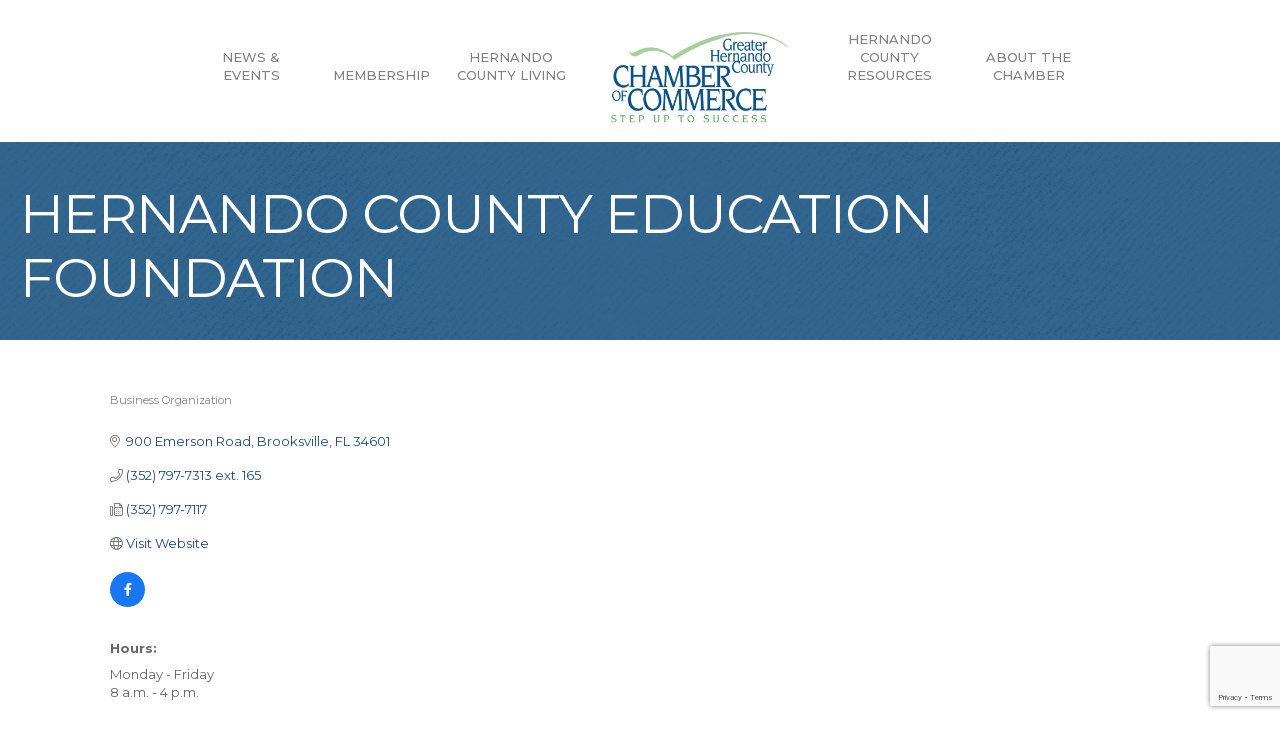

--- FILE ---
content_type: text/html; charset=utf-8
request_url: https://www.google.com/recaptcha/enterprise/anchor?ar=1&k=6LfI_T8rAAAAAMkWHrLP_GfSf3tLy9tKa839wcWa&co=aHR0cHM6Ly9idXNpbmVzcy5oZXJuYW5kb2NoYW1iZXIuY29tOjQ0Mw..&hl=en&v=N67nZn4AqZkNcbeMu4prBgzg&size=invisible&anchor-ms=20000&execute-ms=30000&cb=if4ww2z21pht
body_size: 48749
content:
<!DOCTYPE HTML><html dir="ltr" lang="en"><head><meta http-equiv="Content-Type" content="text/html; charset=UTF-8">
<meta http-equiv="X-UA-Compatible" content="IE=edge">
<title>reCAPTCHA</title>
<style type="text/css">
/* cyrillic-ext */
@font-face {
  font-family: 'Roboto';
  font-style: normal;
  font-weight: 400;
  font-stretch: 100%;
  src: url(//fonts.gstatic.com/s/roboto/v48/KFO7CnqEu92Fr1ME7kSn66aGLdTylUAMa3GUBHMdazTgWw.woff2) format('woff2');
  unicode-range: U+0460-052F, U+1C80-1C8A, U+20B4, U+2DE0-2DFF, U+A640-A69F, U+FE2E-FE2F;
}
/* cyrillic */
@font-face {
  font-family: 'Roboto';
  font-style: normal;
  font-weight: 400;
  font-stretch: 100%;
  src: url(//fonts.gstatic.com/s/roboto/v48/KFO7CnqEu92Fr1ME7kSn66aGLdTylUAMa3iUBHMdazTgWw.woff2) format('woff2');
  unicode-range: U+0301, U+0400-045F, U+0490-0491, U+04B0-04B1, U+2116;
}
/* greek-ext */
@font-face {
  font-family: 'Roboto';
  font-style: normal;
  font-weight: 400;
  font-stretch: 100%;
  src: url(//fonts.gstatic.com/s/roboto/v48/KFO7CnqEu92Fr1ME7kSn66aGLdTylUAMa3CUBHMdazTgWw.woff2) format('woff2');
  unicode-range: U+1F00-1FFF;
}
/* greek */
@font-face {
  font-family: 'Roboto';
  font-style: normal;
  font-weight: 400;
  font-stretch: 100%;
  src: url(//fonts.gstatic.com/s/roboto/v48/KFO7CnqEu92Fr1ME7kSn66aGLdTylUAMa3-UBHMdazTgWw.woff2) format('woff2');
  unicode-range: U+0370-0377, U+037A-037F, U+0384-038A, U+038C, U+038E-03A1, U+03A3-03FF;
}
/* math */
@font-face {
  font-family: 'Roboto';
  font-style: normal;
  font-weight: 400;
  font-stretch: 100%;
  src: url(//fonts.gstatic.com/s/roboto/v48/KFO7CnqEu92Fr1ME7kSn66aGLdTylUAMawCUBHMdazTgWw.woff2) format('woff2');
  unicode-range: U+0302-0303, U+0305, U+0307-0308, U+0310, U+0312, U+0315, U+031A, U+0326-0327, U+032C, U+032F-0330, U+0332-0333, U+0338, U+033A, U+0346, U+034D, U+0391-03A1, U+03A3-03A9, U+03B1-03C9, U+03D1, U+03D5-03D6, U+03F0-03F1, U+03F4-03F5, U+2016-2017, U+2034-2038, U+203C, U+2040, U+2043, U+2047, U+2050, U+2057, U+205F, U+2070-2071, U+2074-208E, U+2090-209C, U+20D0-20DC, U+20E1, U+20E5-20EF, U+2100-2112, U+2114-2115, U+2117-2121, U+2123-214F, U+2190, U+2192, U+2194-21AE, U+21B0-21E5, U+21F1-21F2, U+21F4-2211, U+2213-2214, U+2216-22FF, U+2308-230B, U+2310, U+2319, U+231C-2321, U+2336-237A, U+237C, U+2395, U+239B-23B7, U+23D0, U+23DC-23E1, U+2474-2475, U+25AF, U+25B3, U+25B7, U+25BD, U+25C1, U+25CA, U+25CC, U+25FB, U+266D-266F, U+27C0-27FF, U+2900-2AFF, U+2B0E-2B11, U+2B30-2B4C, U+2BFE, U+3030, U+FF5B, U+FF5D, U+1D400-1D7FF, U+1EE00-1EEFF;
}
/* symbols */
@font-face {
  font-family: 'Roboto';
  font-style: normal;
  font-weight: 400;
  font-stretch: 100%;
  src: url(//fonts.gstatic.com/s/roboto/v48/KFO7CnqEu92Fr1ME7kSn66aGLdTylUAMaxKUBHMdazTgWw.woff2) format('woff2');
  unicode-range: U+0001-000C, U+000E-001F, U+007F-009F, U+20DD-20E0, U+20E2-20E4, U+2150-218F, U+2190, U+2192, U+2194-2199, U+21AF, U+21E6-21F0, U+21F3, U+2218-2219, U+2299, U+22C4-22C6, U+2300-243F, U+2440-244A, U+2460-24FF, U+25A0-27BF, U+2800-28FF, U+2921-2922, U+2981, U+29BF, U+29EB, U+2B00-2BFF, U+4DC0-4DFF, U+FFF9-FFFB, U+10140-1018E, U+10190-1019C, U+101A0, U+101D0-101FD, U+102E0-102FB, U+10E60-10E7E, U+1D2C0-1D2D3, U+1D2E0-1D37F, U+1F000-1F0FF, U+1F100-1F1AD, U+1F1E6-1F1FF, U+1F30D-1F30F, U+1F315, U+1F31C, U+1F31E, U+1F320-1F32C, U+1F336, U+1F378, U+1F37D, U+1F382, U+1F393-1F39F, U+1F3A7-1F3A8, U+1F3AC-1F3AF, U+1F3C2, U+1F3C4-1F3C6, U+1F3CA-1F3CE, U+1F3D4-1F3E0, U+1F3ED, U+1F3F1-1F3F3, U+1F3F5-1F3F7, U+1F408, U+1F415, U+1F41F, U+1F426, U+1F43F, U+1F441-1F442, U+1F444, U+1F446-1F449, U+1F44C-1F44E, U+1F453, U+1F46A, U+1F47D, U+1F4A3, U+1F4B0, U+1F4B3, U+1F4B9, U+1F4BB, U+1F4BF, U+1F4C8-1F4CB, U+1F4D6, U+1F4DA, U+1F4DF, U+1F4E3-1F4E6, U+1F4EA-1F4ED, U+1F4F7, U+1F4F9-1F4FB, U+1F4FD-1F4FE, U+1F503, U+1F507-1F50B, U+1F50D, U+1F512-1F513, U+1F53E-1F54A, U+1F54F-1F5FA, U+1F610, U+1F650-1F67F, U+1F687, U+1F68D, U+1F691, U+1F694, U+1F698, U+1F6AD, U+1F6B2, U+1F6B9-1F6BA, U+1F6BC, U+1F6C6-1F6CF, U+1F6D3-1F6D7, U+1F6E0-1F6EA, U+1F6F0-1F6F3, U+1F6F7-1F6FC, U+1F700-1F7FF, U+1F800-1F80B, U+1F810-1F847, U+1F850-1F859, U+1F860-1F887, U+1F890-1F8AD, U+1F8B0-1F8BB, U+1F8C0-1F8C1, U+1F900-1F90B, U+1F93B, U+1F946, U+1F984, U+1F996, U+1F9E9, U+1FA00-1FA6F, U+1FA70-1FA7C, U+1FA80-1FA89, U+1FA8F-1FAC6, U+1FACE-1FADC, U+1FADF-1FAE9, U+1FAF0-1FAF8, U+1FB00-1FBFF;
}
/* vietnamese */
@font-face {
  font-family: 'Roboto';
  font-style: normal;
  font-weight: 400;
  font-stretch: 100%;
  src: url(//fonts.gstatic.com/s/roboto/v48/KFO7CnqEu92Fr1ME7kSn66aGLdTylUAMa3OUBHMdazTgWw.woff2) format('woff2');
  unicode-range: U+0102-0103, U+0110-0111, U+0128-0129, U+0168-0169, U+01A0-01A1, U+01AF-01B0, U+0300-0301, U+0303-0304, U+0308-0309, U+0323, U+0329, U+1EA0-1EF9, U+20AB;
}
/* latin-ext */
@font-face {
  font-family: 'Roboto';
  font-style: normal;
  font-weight: 400;
  font-stretch: 100%;
  src: url(//fonts.gstatic.com/s/roboto/v48/KFO7CnqEu92Fr1ME7kSn66aGLdTylUAMa3KUBHMdazTgWw.woff2) format('woff2');
  unicode-range: U+0100-02BA, U+02BD-02C5, U+02C7-02CC, U+02CE-02D7, U+02DD-02FF, U+0304, U+0308, U+0329, U+1D00-1DBF, U+1E00-1E9F, U+1EF2-1EFF, U+2020, U+20A0-20AB, U+20AD-20C0, U+2113, U+2C60-2C7F, U+A720-A7FF;
}
/* latin */
@font-face {
  font-family: 'Roboto';
  font-style: normal;
  font-weight: 400;
  font-stretch: 100%;
  src: url(//fonts.gstatic.com/s/roboto/v48/KFO7CnqEu92Fr1ME7kSn66aGLdTylUAMa3yUBHMdazQ.woff2) format('woff2');
  unicode-range: U+0000-00FF, U+0131, U+0152-0153, U+02BB-02BC, U+02C6, U+02DA, U+02DC, U+0304, U+0308, U+0329, U+2000-206F, U+20AC, U+2122, U+2191, U+2193, U+2212, U+2215, U+FEFF, U+FFFD;
}
/* cyrillic-ext */
@font-face {
  font-family: 'Roboto';
  font-style: normal;
  font-weight: 500;
  font-stretch: 100%;
  src: url(//fonts.gstatic.com/s/roboto/v48/KFO7CnqEu92Fr1ME7kSn66aGLdTylUAMa3GUBHMdazTgWw.woff2) format('woff2');
  unicode-range: U+0460-052F, U+1C80-1C8A, U+20B4, U+2DE0-2DFF, U+A640-A69F, U+FE2E-FE2F;
}
/* cyrillic */
@font-face {
  font-family: 'Roboto';
  font-style: normal;
  font-weight: 500;
  font-stretch: 100%;
  src: url(//fonts.gstatic.com/s/roboto/v48/KFO7CnqEu92Fr1ME7kSn66aGLdTylUAMa3iUBHMdazTgWw.woff2) format('woff2');
  unicode-range: U+0301, U+0400-045F, U+0490-0491, U+04B0-04B1, U+2116;
}
/* greek-ext */
@font-face {
  font-family: 'Roboto';
  font-style: normal;
  font-weight: 500;
  font-stretch: 100%;
  src: url(//fonts.gstatic.com/s/roboto/v48/KFO7CnqEu92Fr1ME7kSn66aGLdTylUAMa3CUBHMdazTgWw.woff2) format('woff2');
  unicode-range: U+1F00-1FFF;
}
/* greek */
@font-face {
  font-family: 'Roboto';
  font-style: normal;
  font-weight: 500;
  font-stretch: 100%;
  src: url(//fonts.gstatic.com/s/roboto/v48/KFO7CnqEu92Fr1ME7kSn66aGLdTylUAMa3-UBHMdazTgWw.woff2) format('woff2');
  unicode-range: U+0370-0377, U+037A-037F, U+0384-038A, U+038C, U+038E-03A1, U+03A3-03FF;
}
/* math */
@font-face {
  font-family: 'Roboto';
  font-style: normal;
  font-weight: 500;
  font-stretch: 100%;
  src: url(//fonts.gstatic.com/s/roboto/v48/KFO7CnqEu92Fr1ME7kSn66aGLdTylUAMawCUBHMdazTgWw.woff2) format('woff2');
  unicode-range: U+0302-0303, U+0305, U+0307-0308, U+0310, U+0312, U+0315, U+031A, U+0326-0327, U+032C, U+032F-0330, U+0332-0333, U+0338, U+033A, U+0346, U+034D, U+0391-03A1, U+03A3-03A9, U+03B1-03C9, U+03D1, U+03D5-03D6, U+03F0-03F1, U+03F4-03F5, U+2016-2017, U+2034-2038, U+203C, U+2040, U+2043, U+2047, U+2050, U+2057, U+205F, U+2070-2071, U+2074-208E, U+2090-209C, U+20D0-20DC, U+20E1, U+20E5-20EF, U+2100-2112, U+2114-2115, U+2117-2121, U+2123-214F, U+2190, U+2192, U+2194-21AE, U+21B0-21E5, U+21F1-21F2, U+21F4-2211, U+2213-2214, U+2216-22FF, U+2308-230B, U+2310, U+2319, U+231C-2321, U+2336-237A, U+237C, U+2395, U+239B-23B7, U+23D0, U+23DC-23E1, U+2474-2475, U+25AF, U+25B3, U+25B7, U+25BD, U+25C1, U+25CA, U+25CC, U+25FB, U+266D-266F, U+27C0-27FF, U+2900-2AFF, U+2B0E-2B11, U+2B30-2B4C, U+2BFE, U+3030, U+FF5B, U+FF5D, U+1D400-1D7FF, U+1EE00-1EEFF;
}
/* symbols */
@font-face {
  font-family: 'Roboto';
  font-style: normal;
  font-weight: 500;
  font-stretch: 100%;
  src: url(//fonts.gstatic.com/s/roboto/v48/KFO7CnqEu92Fr1ME7kSn66aGLdTylUAMaxKUBHMdazTgWw.woff2) format('woff2');
  unicode-range: U+0001-000C, U+000E-001F, U+007F-009F, U+20DD-20E0, U+20E2-20E4, U+2150-218F, U+2190, U+2192, U+2194-2199, U+21AF, U+21E6-21F0, U+21F3, U+2218-2219, U+2299, U+22C4-22C6, U+2300-243F, U+2440-244A, U+2460-24FF, U+25A0-27BF, U+2800-28FF, U+2921-2922, U+2981, U+29BF, U+29EB, U+2B00-2BFF, U+4DC0-4DFF, U+FFF9-FFFB, U+10140-1018E, U+10190-1019C, U+101A0, U+101D0-101FD, U+102E0-102FB, U+10E60-10E7E, U+1D2C0-1D2D3, U+1D2E0-1D37F, U+1F000-1F0FF, U+1F100-1F1AD, U+1F1E6-1F1FF, U+1F30D-1F30F, U+1F315, U+1F31C, U+1F31E, U+1F320-1F32C, U+1F336, U+1F378, U+1F37D, U+1F382, U+1F393-1F39F, U+1F3A7-1F3A8, U+1F3AC-1F3AF, U+1F3C2, U+1F3C4-1F3C6, U+1F3CA-1F3CE, U+1F3D4-1F3E0, U+1F3ED, U+1F3F1-1F3F3, U+1F3F5-1F3F7, U+1F408, U+1F415, U+1F41F, U+1F426, U+1F43F, U+1F441-1F442, U+1F444, U+1F446-1F449, U+1F44C-1F44E, U+1F453, U+1F46A, U+1F47D, U+1F4A3, U+1F4B0, U+1F4B3, U+1F4B9, U+1F4BB, U+1F4BF, U+1F4C8-1F4CB, U+1F4D6, U+1F4DA, U+1F4DF, U+1F4E3-1F4E6, U+1F4EA-1F4ED, U+1F4F7, U+1F4F9-1F4FB, U+1F4FD-1F4FE, U+1F503, U+1F507-1F50B, U+1F50D, U+1F512-1F513, U+1F53E-1F54A, U+1F54F-1F5FA, U+1F610, U+1F650-1F67F, U+1F687, U+1F68D, U+1F691, U+1F694, U+1F698, U+1F6AD, U+1F6B2, U+1F6B9-1F6BA, U+1F6BC, U+1F6C6-1F6CF, U+1F6D3-1F6D7, U+1F6E0-1F6EA, U+1F6F0-1F6F3, U+1F6F7-1F6FC, U+1F700-1F7FF, U+1F800-1F80B, U+1F810-1F847, U+1F850-1F859, U+1F860-1F887, U+1F890-1F8AD, U+1F8B0-1F8BB, U+1F8C0-1F8C1, U+1F900-1F90B, U+1F93B, U+1F946, U+1F984, U+1F996, U+1F9E9, U+1FA00-1FA6F, U+1FA70-1FA7C, U+1FA80-1FA89, U+1FA8F-1FAC6, U+1FACE-1FADC, U+1FADF-1FAE9, U+1FAF0-1FAF8, U+1FB00-1FBFF;
}
/* vietnamese */
@font-face {
  font-family: 'Roboto';
  font-style: normal;
  font-weight: 500;
  font-stretch: 100%;
  src: url(//fonts.gstatic.com/s/roboto/v48/KFO7CnqEu92Fr1ME7kSn66aGLdTylUAMa3OUBHMdazTgWw.woff2) format('woff2');
  unicode-range: U+0102-0103, U+0110-0111, U+0128-0129, U+0168-0169, U+01A0-01A1, U+01AF-01B0, U+0300-0301, U+0303-0304, U+0308-0309, U+0323, U+0329, U+1EA0-1EF9, U+20AB;
}
/* latin-ext */
@font-face {
  font-family: 'Roboto';
  font-style: normal;
  font-weight: 500;
  font-stretch: 100%;
  src: url(//fonts.gstatic.com/s/roboto/v48/KFO7CnqEu92Fr1ME7kSn66aGLdTylUAMa3KUBHMdazTgWw.woff2) format('woff2');
  unicode-range: U+0100-02BA, U+02BD-02C5, U+02C7-02CC, U+02CE-02D7, U+02DD-02FF, U+0304, U+0308, U+0329, U+1D00-1DBF, U+1E00-1E9F, U+1EF2-1EFF, U+2020, U+20A0-20AB, U+20AD-20C0, U+2113, U+2C60-2C7F, U+A720-A7FF;
}
/* latin */
@font-face {
  font-family: 'Roboto';
  font-style: normal;
  font-weight: 500;
  font-stretch: 100%;
  src: url(//fonts.gstatic.com/s/roboto/v48/KFO7CnqEu92Fr1ME7kSn66aGLdTylUAMa3yUBHMdazQ.woff2) format('woff2');
  unicode-range: U+0000-00FF, U+0131, U+0152-0153, U+02BB-02BC, U+02C6, U+02DA, U+02DC, U+0304, U+0308, U+0329, U+2000-206F, U+20AC, U+2122, U+2191, U+2193, U+2212, U+2215, U+FEFF, U+FFFD;
}
/* cyrillic-ext */
@font-face {
  font-family: 'Roboto';
  font-style: normal;
  font-weight: 900;
  font-stretch: 100%;
  src: url(//fonts.gstatic.com/s/roboto/v48/KFO7CnqEu92Fr1ME7kSn66aGLdTylUAMa3GUBHMdazTgWw.woff2) format('woff2');
  unicode-range: U+0460-052F, U+1C80-1C8A, U+20B4, U+2DE0-2DFF, U+A640-A69F, U+FE2E-FE2F;
}
/* cyrillic */
@font-face {
  font-family: 'Roboto';
  font-style: normal;
  font-weight: 900;
  font-stretch: 100%;
  src: url(//fonts.gstatic.com/s/roboto/v48/KFO7CnqEu92Fr1ME7kSn66aGLdTylUAMa3iUBHMdazTgWw.woff2) format('woff2');
  unicode-range: U+0301, U+0400-045F, U+0490-0491, U+04B0-04B1, U+2116;
}
/* greek-ext */
@font-face {
  font-family: 'Roboto';
  font-style: normal;
  font-weight: 900;
  font-stretch: 100%;
  src: url(//fonts.gstatic.com/s/roboto/v48/KFO7CnqEu92Fr1ME7kSn66aGLdTylUAMa3CUBHMdazTgWw.woff2) format('woff2');
  unicode-range: U+1F00-1FFF;
}
/* greek */
@font-face {
  font-family: 'Roboto';
  font-style: normal;
  font-weight: 900;
  font-stretch: 100%;
  src: url(//fonts.gstatic.com/s/roboto/v48/KFO7CnqEu92Fr1ME7kSn66aGLdTylUAMa3-UBHMdazTgWw.woff2) format('woff2');
  unicode-range: U+0370-0377, U+037A-037F, U+0384-038A, U+038C, U+038E-03A1, U+03A3-03FF;
}
/* math */
@font-face {
  font-family: 'Roboto';
  font-style: normal;
  font-weight: 900;
  font-stretch: 100%;
  src: url(//fonts.gstatic.com/s/roboto/v48/KFO7CnqEu92Fr1ME7kSn66aGLdTylUAMawCUBHMdazTgWw.woff2) format('woff2');
  unicode-range: U+0302-0303, U+0305, U+0307-0308, U+0310, U+0312, U+0315, U+031A, U+0326-0327, U+032C, U+032F-0330, U+0332-0333, U+0338, U+033A, U+0346, U+034D, U+0391-03A1, U+03A3-03A9, U+03B1-03C9, U+03D1, U+03D5-03D6, U+03F0-03F1, U+03F4-03F5, U+2016-2017, U+2034-2038, U+203C, U+2040, U+2043, U+2047, U+2050, U+2057, U+205F, U+2070-2071, U+2074-208E, U+2090-209C, U+20D0-20DC, U+20E1, U+20E5-20EF, U+2100-2112, U+2114-2115, U+2117-2121, U+2123-214F, U+2190, U+2192, U+2194-21AE, U+21B0-21E5, U+21F1-21F2, U+21F4-2211, U+2213-2214, U+2216-22FF, U+2308-230B, U+2310, U+2319, U+231C-2321, U+2336-237A, U+237C, U+2395, U+239B-23B7, U+23D0, U+23DC-23E1, U+2474-2475, U+25AF, U+25B3, U+25B7, U+25BD, U+25C1, U+25CA, U+25CC, U+25FB, U+266D-266F, U+27C0-27FF, U+2900-2AFF, U+2B0E-2B11, U+2B30-2B4C, U+2BFE, U+3030, U+FF5B, U+FF5D, U+1D400-1D7FF, U+1EE00-1EEFF;
}
/* symbols */
@font-face {
  font-family: 'Roboto';
  font-style: normal;
  font-weight: 900;
  font-stretch: 100%;
  src: url(//fonts.gstatic.com/s/roboto/v48/KFO7CnqEu92Fr1ME7kSn66aGLdTylUAMaxKUBHMdazTgWw.woff2) format('woff2');
  unicode-range: U+0001-000C, U+000E-001F, U+007F-009F, U+20DD-20E0, U+20E2-20E4, U+2150-218F, U+2190, U+2192, U+2194-2199, U+21AF, U+21E6-21F0, U+21F3, U+2218-2219, U+2299, U+22C4-22C6, U+2300-243F, U+2440-244A, U+2460-24FF, U+25A0-27BF, U+2800-28FF, U+2921-2922, U+2981, U+29BF, U+29EB, U+2B00-2BFF, U+4DC0-4DFF, U+FFF9-FFFB, U+10140-1018E, U+10190-1019C, U+101A0, U+101D0-101FD, U+102E0-102FB, U+10E60-10E7E, U+1D2C0-1D2D3, U+1D2E0-1D37F, U+1F000-1F0FF, U+1F100-1F1AD, U+1F1E6-1F1FF, U+1F30D-1F30F, U+1F315, U+1F31C, U+1F31E, U+1F320-1F32C, U+1F336, U+1F378, U+1F37D, U+1F382, U+1F393-1F39F, U+1F3A7-1F3A8, U+1F3AC-1F3AF, U+1F3C2, U+1F3C4-1F3C6, U+1F3CA-1F3CE, U+1F3D4-1F3E0, U+1F3ED, U+1F3F1-1F3F3, U+1F3F5-1F3F7, U+1F408, U+1F415, U+1F41F, U+1F426, U+1F43F, U+1F441-1F442, U+1F444, U+1F446-1F449, U+1F44C-1F44E, U+1F453, U+1F46A, U+1F47D, U+1F4A3, U+1F4B0, U+1F4B3, U+1F4B9, U+1F4BB, U+1F4BF, U+1F4C8-1F4CB, U+1F4D6, U+1F4DA, U+1F4DF, U+1F4E3-1F4E6, U+1F4EA-1F4ED, U+1F4F7, U+1F4F9-1F4FB, U+1F4FD-1F4FE, U+1F503, U+1F507-1F50B, U+1F50D, U+1F512-1F513, U+1F53E-1F54A, U+1F54F-1F5FA, U+1F610, U+1F650-1F67F, U+1F687, U+1F68D, U+1F691, U+1F694, U+1F698, U+1F6AD, U+1F6B2, U+1F6B9-1F6BA, U+1F6BC, U+1F6C6-1F6CF, U+1F6D3-1F6D7, U+1F6E0-1F6EA, U+1F6F0-1F6F3, U+1F6F7-1F6FC, U+1F700-1F7FF, U+1F800-1F80B, U+1F810-1F847, U+1F850-1F859, U+1F860-1F887, U+1F890-1F8AD, U+1F8B0-1F8BB, U+1F8C0-1F8C1, U+1F900-1F90B, U+1F93B, U+1F946, U+1F984, U+1F996, U+1F9E9, U+1FA00-1FA6F, U+1FA70-1FA7C, U+1FA80-1FA89, U+1FA8F-1FAC6, U+1FACE-1FADC, U+1FADF-1FAE9, U+1FAF0-1FAF8, U+1FB00-1FBFF;
}
/* vietnamese */
@font-face {
  font-family: 'Roboto';
  font-style: normal;
  font-weight: 900;
  font-stretch: 100%;
  src: url(//fonts.gstatic.com/s/roboto/v48/KFO7CnqEu92Fr1ME7kSn66aGLdTylUAMa3OUBHMdazTgWw.woff2) format('woff2');
  unicode-range: U+0102-0103, U+0110-0111, U+0128-0129, U+0168-0169, U+01A0-01A1, U+01AF-01B0, U+0300-0301, U+0303-0304, U+0308-0309, U+0323, U+0329, U+1EA0-1EF9, U+20AB;
}
/* latin-ext */
@font-face {
  font-family: 'Roboto';
  font-style: normal;
  font-weight: 900;
  font-stretch: 100%;
  src: url(//fonts.gstatic.com/s/roboto/v48/KFO7CnqEu92Fr1ME7kSn66aGLdTylUAMa3KUBHMdazTgWw.woff2) format('woff2');
  unicode-range: U+0100-02BA, U+02BD-02C5, U+02C7-02CC, U+02CE-02D7, U+02DD-02FF, U+0304, U+0308, U+0329, U+1D00-1DBF, U+1E00-1E9F, U+1EF2-1EFF, U+2020, U+20A0-20AB, U+20AD-20C0, U+2113, U+2C60-2C7F, U+A720-A7FF;
}
/* latin */
@font-face {
  font-family: 'Roboto';
  font-style: normal;
  font-weight: 900;
  font-stretch: 100%;
  src: url(//fonts.gstatic.com/s/roboto/v48/KFO7CnqEu92Fr1ME7kSn66aGLdTylUAMa3yUBHMdazQ.woff2) format('woff2');
  unicode-range: U+0000-00FF, U+0131, U+0152-0153, U+02BB-02BC, U+02C6, U+02DA, U+02DC, U+0304, U+0308, U+0329, U+2000-206F, U+20AC, U+2122, U+2191, U+2193, U+2212, U+2215, U+FEFF, U+FFFD;
}

</style>
<link rel="stylesheet" type="text/css" href="https://www.gstatic.com/recaptcha/releases/N67nZn4AqZkNcbeMu4prBgzg/styles__ltr.css">
<script nonce="DZ8cqx1KHjxtTD2TRpH9Gg" type="text/javascript">window['__recaptcha_api'] = 'https://www.google.com/recaptcha/enterprise/';</script>
<script type="text/javascript" src="https://www.gstatic.com/recaptcha/releases/N67nZn4AqZkNcbeMu4prBgzg/recaptcha__en.js" nonce="DZ8cqx1KHjxtTD2TRpH9Gg">
      
    </script></head>
<body><div id="rc-anchor-alert" class="rc-anchor-alert"></div>
<input type="hidden" id="recaptcha-token" value="[base64]">
<script type="text/javascript" nonce="DZ8cqx1KHjxtTD2TRpH9Gg">
      recaptcha.anchor.Main.init("[\x22ainput\x22,[\x22bgdata\x22,\x22\x22,\[base64]/[base64]/[base64]/[base64]/[base64]/UltsKytdPUU6KEU8MjA0OD9SW2wrK109RT4+NnwxOTI6KChFJjY0NTEyKT09NTUyOTYmJk0rMTxjLmxlbmd0aCYmKGMuY2hhckNvZGVBdChNKzEpJjY0NTEyKT09NTYzMjA/[base64]/[base64]/[base64]/[base64]/[base64]/[base64]/[base64]\x22,\[base64]\\u003d\x22,\x22RWdxw7vCjWYpw4LCj0bDkcKQwp0/HMKEwoRWX8OiCRfDsz1xwptQw7U1wpXCkjrDscKJOFvDuiTDmQ7DohPCnE5XwpYlUXHCm3zCqGofNsKCw4rDpsKfAz7DnlRww5/DrcO5wqN7GWzDuMKPfsKQLMOdwpd7ECzCp8KzYCPDtMK1C2lrUsO9w6vClAvCm8KBw6nChCnCqzAew5nDkMKEUsKUw4LCpMK+w7nCgH/DkwIhBcOCGUXCpH7DmUkHGMKXFyEdw7tGBCtbGMObwpXCtcKDb8Kqw5vDtkoEwqQBwojClhnDgsOEwppiwqrDjwzDgxXDlll8XsOgP0rCriTDjz/CisO0w7ghw5/[base64]/CqcKRKDFDasKuGT/Cu2XCvUBmUTEEw4rCt8KpwqrCp2PDtMOQwpw2LcK0w7PCikjCocKrccKJw6MYBsKTwovDh07DtiTClMKswr7CiTHDssK+TsOmw7fCh08MBsK6wqVxcsOMext0TcKUw441wrJ+w6PDi3U1wpjDgnhJU2crEcKVHiYmLETDs29STx91ADceaQHDhTzDuh/CnD7Cv8K+KxbDgjPDs31xw4/DgQk3wokvw4zDs13Ds19YVFPCqFYewpTDil/Dq8OGe1vDiXRIwr1GKUnCpMKgw65dw7/CshYgPQUJwokWUcONEVrCjsO2w7I7ZsKAFMKAw4Uewrpswp1ew6bCisKTTjfCgSTCo8OuSMKcw78fw4jCgsOFw7vDrDLChVLDoBcuOcKEwp4lwo4ew6dCcMOIWcO4wp/Ds8OxQh/Cq1/Di8Opw6/CqGbCocKcwqhFwqV7wqEhwotwc8OBU1zCmMOta219NMK1w4hyf1MPw6swwqLDiVVde8ObwpY7w5d+N8ORVcK2wqnDgsK0WX/CpyzCkmTDhcOoFcKqwoETKQ7CshTCmsOFwobCpsKEw5zCrn7CncOmwp3Dg8OuwpLCq8OoOcKzYEAuHCPCpcOWw6/DrRJrWgxSJMOSPRQwwrHDhzLDvMO2wpjDp8OFw5bDvhPDhCsQw7XCtiLDl0sfw4DCjMKKWcKtw4LDmcObw5EOwoVLw5HCi0kRw5lCw4dca8KRwrLDm8OiKMK+wpzCjQnCscKpwq/CmMK/fHTCs8ONw6IKw4ZIw70Nw4YTw4HDhUnCl8KMw6jDn8Ktw7vDtcOdw6VWwqfDlC3DpmAGwp3DlgXCnMOGOgFfWivDvkPCqlc2GXlkw4LChsKDwobDpMKZIMO7EiQkw79pw4JAw5fDtsOfw7Z7LMOQUn06M8OQw4ISwqEKSD1aw4kGWMOxw5Ytwq/CuMO1w4cdwqrDqsOLQMOKBMKYS8K8w6PDj8OzwohgbQ0cQ3ovJMKsw6jDg8KCwqHCisOXwohlwpkZC1w1aWvCnAJBw6kHMcOIwq/CoQXDj8Kmbh3DnsKLw6/CvMKECcO6w4nDiMK2w5DCkkDCrVJowr/CrMO9wpMGw4sKw5nCjsK6w5QUasKILsOuTMK0w6DDj0UofFopw6PCqh8/wp/CgsOYw51lKMK/w6xlw7nCksKAw4lnwogPGjoANsKXw6FrwrRmGkbDjMKEfC8xw4MgPX7DhMOsw7pzU8K5w6LDimExwrl9w6nChhbDkmFdwobDmCsENnA+KFpWc8K1wrICw585dsO1wqwGwoV/WS7CtMKow7Zsw7BUVMO9w6nDjzwnwrjDiFjDrhVoDFsDw5ZfbcKLOsKUw6Mdw68qIcKVw6PCr2LDmynChMObwoTChMORRjLDu33CggpKwoE+w55NGAIPwr/DpsK1fSAobMORw7VHAEsQw4t+Nw/CmWAMYsOTwoEEwrpYJMK/[base64]/CjywlwovDkMK/w6lmwqEUOl9BPzHCgWvDs8KIw6FidmBcw7LDiz7Dq0JibQtBWcKuwo9GKxp1QsOmw4nDgMO/f8O2w7lmMGMAS8Odw6owXMKVw6rDlMKWJMO/KwhUwqrDkVLDosK1f3rCisOhC1wrw6DCil3CvEbCsFgpwpIwwogmw6k4wqLCvA/DoQjDjxECw6Bhw4xXw5TDvsKxw7PCrsOuMgrDpcKvRWtdw5RHw4VWw5dqwrYDKCoGw5bDtsOiwr7CisOEwpU+KUhZwqZlUWnDo8OQwo/CpcKqwrInw7oyOXphJAtfSHJZw6ROwr/CusKwwqPCjjPDvsK3w4jDsH1Ow7Biw6Vhw7vDrgjDucKMw5zCusOmw4rCryMQacKcesKww7NzQcKZwpXDm8OpOMOJd8Kxwo/Cq0INw7R5w5TDn8KsCMOhOnbCqcOjwr13wq/[base64]/CicK8w5YswqAvXcOERcKnw6nCrsK7FWzCssObT8OcaAIbDMOkSSxQCMOew5Ajw6PDiizDoRXDkQFNA2ZKQcKSwo/CqcKcRljCvsKKGMOXMcOVw6bDgxoPQiBSwrPDnMOdwpUGw4HCjWvDrCbDrGcwwpbCtFnDoRLCpX0kw4RJB1V7wr7DpgzCnsOow7rCmgHDjsOWIMO0GcO+w6cfZ2M4w6d2wq8KSw/DsinCjVfDsxTCjC/ChsKfO8OIw4sEwrvDvGDCksKQwp19wrPDoMO6SlpmDMOvHcKrwrUjw7M1w7Y4G0vDrFvDtMOjUCTCj8OkfG1mw5VtLMKZw5IzwpRPfFEKw6TCghfDoxfCosObWMO5M3nDvTsyB8KYwrnDscO8wo/CnB5AHyjDmkDCk8K3w5HDrynCgwDCksKeYBfDtSjDsQHDixjDoF/DosKcwrgBNcKMJGvDrS1JJ2DDmMKSwpNZwr09ZcKrwpZawoDClcOiw6AXwrPDosKMw6bCmlzDvSxxwpPClyXDriM+fQd0Sk9YwqNiZcKnwqd3w6VBwqbDgzHDrFlUCg5ww7HDlMKIESM+w5nDmcKXwpnCtsOCFzLCtcKuZUzCpzzDvVnDqcK/w5DCvzQwwpogSg90OsKcPUXDrVsqdWnDmsOWwq/Di8KgLSDDv8KEw5IrIMOGw53Do8OBwrrCsMKVaMKhwowPw5xOwp7Dj8Kzwq7CucOKwobDv8K1wr3CoWthUhzCrsOwYMKHP1VPwrN/[base64]/Ct23DpikOw7rCosKZdMOYBMKRd3zCssKMa8OIwqfClw7CjBl/[base64]/DmcKXFw0sQ1ZYZMO3TVPDgcOjKWHDgE8oQ8K1woDDqMOBw6gResK/LsKDwosXwq4LZC/Du8OPw4zDn8K0UwtawqsJw5/CnMK5QcKkP8K1dMKEOcKeEHkNwrAPcFACIjDCv2l9w5nDiSZMwqFwSTNHbMOMKMKOwr1rKcOpDgMTwpUsY8OFw5woZMOJw61Uw50ABj/CuMK7w7pTCcKWw4xoa8OvTRrCnWvCrjDCgSrDkXDCoiE9L8OkUcOIwpY3IDAiAsKUwpvCryoXfMKpw7hyGMOva8OYwpEtwp19wqUfw5nDhWHCicOXWsKENsO2OD/CqcO2wqYMX3TDmUo5w68Vw6PCoWpbw6BkY2l2MHPCszdIHsKjOcOjw5gwfMK4w6TDgcOew5kxE0zDu8KKw5zDvMOqQcKIO1NoEkl9wpkpw6Fyw5ZWw6/DhwfCpsKrw5sUwpRCIcO4MzjCkDlkwrTCm8KjwozCjjfCm0AedsOoZcKCIMK9csKfHH/CpCIrAh8oVk3DljJ4woLCj8OpTcKbw4kEZsOcIMOjUMKVXEVRaRZqGw3DtFAjwrp1w6XDswtWU8Oww7XCoMO5RsKtwpYQWEkJb8K8w43CuErCp2zCoMOGXFFpwpQWw5xLRMKrMB7CgsOVw6zCvSXCu1hQw5nDiUvDoXzCmF9lw6/DrMOAwoUAw65PScK7KiDCk8KhA8Ozwr3DmRRawq/Ds8KcFScEB8O3Km1OE8OhSDbDqcK1w5zCr2Nwakklw5zCr8Kaw4Jmw7fCnVzDqxByw5DCuwlXw6g1TSIwS0vCi8KTw4LCrMKwwqAyHTLCii5QwoxpVMKKdsOlw4zCkRUpfBHCvVvDnmo8w4w1w4XDlitrcn5/GMKLw5Riw794wq4lw6XDsyfCkFbCrcK8wprDnAMMQ8KVwrfDsRkwbcO6wp3DscKUw7DDqjvCuk1cXcOrF8O2G8Kgw7HDqsKqHCl2woLCjMOBZEQXNsKDAAXCpUAiwoVAVRU1K8KyQl7CkFvDjsOQVcKHRxTDl2wyc8OvTMKOw5/[base64]/[base64]/[base64]/DpsOTGAZ3SyPClnbDtkA3w4o/ZsOac8O/w5rDisOxGRfCp8OlwonDqsOhwoRww7UGdcOOwrnDh8Ktw7jDmhfCscKTNV9FC2vCgcOlwrAAWjw4wrrCpxl+HMOzwrAyTMK6W3TCsSzDl3nDn0FKJAjDusO0wphnIMOaOD7CvcKaNVRTwrbDnsKNwrPDpEfDoWlOw6MPdMKxEMKdV30ywp/CqQ/DqMOmKn7DjmZRwo3DksKjwoAEBsOteRzCucKeRSrCmjVof8OCesKTwoDDs8OFf8KcFsOoFWB8w6HDicKSwp3DpMOdOiLCvsKlw6JuGsOIwqTDsMK9w4sIHwXCk8KfFw4+CSrDncOZwo3CvsKyXRcnd8OFOcO6wpwFw55BfXHDpcKzwosTw5TCt3jDsH/[base64]/DmHXDucK7ByMNwphgw7wxXcOgwodddX/CgiF/[base64]/b8OTbCAsVijDi8OPw5fCsjnCuydrwoTCui/CisKzw5HDtcOaDsOtw4fDpsKEdQ0yH8Otw5zDv2Btw7XDux/DnMK+MwHDpFJWXz82w53CkFLCgMKgwr7DsWBzw5Asw5R1wos3cUHCkRbDsMKTw53Dl8KVRcKobFlkfBTDqcKSAznDhEgBwq/CrH5Qw7QJH3xERCgWwpDCgsKLZSUNwozDiF94w5UNwrzClMOZKwrDkMOtwoXCo1DDgCtcw7PCiMKBJMOcwovCjsKQwowBw4B6dsKaAMKAbMKWw5nCm8KhwqLCm1DCqW3DkMKudcOnw6jCqMOeDcK+wr5hHQ/[base64]/CpgReG8KqwqbDlcOTw79+wpPDsAfDtlMCFAwXbVfCosKLwpZNQGU9w7rDjMK6w4DCp2nCqcKiRUkZw7LCgWlrJMKswrXDucOuXcODKsOBwqvDkldSPXbDlBnDsMOgwoXDl0TCicO5ICTCicK2w5A8aXDCk3DDiSLDujXDvA4qw6/[base64]/DgDENNcOuwrtKw5vCv8OXwpDCmEsrCMOVRcOCUnZlE8OIw4A0wrTDtw5ewrwZwoxZwqDCsTZ7Bhd+OcKdwr/DpGnCiMKlwojDnzfCiUPCmUMYwqHCkCZbwqXClGQrccKuKVJ2a8KzX8OKWSTDscKGTcOOwojDnMOBHlQUw7dzS0otw4tXw5zDlMOVw6fDvT7Dg8Kzw6tPVsOPQlrDhsOnSmJHwpTCtnTCncK1DcKtWV1yHx/DlsKaw4PDhUbDoCTDi8OswpcYNMOOwqfCuifCvQgJw5NPFsKuwr3Cl8Kiw5PChsODWALCv8OsISbCojkEBMKHw4V0M152JDl/[base64]/CocKFAsK8f8OKwp0ZKMOLwq8QwpvClcOZwp1iw6QQwpjDrho7TBzDicONYsK9wrrDpMKiNMK5fMODJEXDrcKWw5DCjgpZwoHDqMKoPcKaw5QyWMO/w5HCtH9sPUUYwr0+TELChVZgw4/CicKswoVxwp7DmMOIwrXCpcKdE2XClELCsDrDrcKPw5J5bsK9eMKrwrZnJRTCqWnCj1w9wr9VOh3Cp8K7w4jDmTsBJgNowoRFwoR4wqdoEC3DoBbDt3c0wqB2w418w747w53CtyjDkMKxwqzCosKkdiYew5zDtFPDhsKTwpvDqAjCum00S0RBw7PCtz/CrABYAMOZUcORw5sfGsOKwpHCsMKdesOmGFJiFRkAVsKqQ8KPwqNVaFnClcOawo4vFQQjw4YxQTTCvWHDuXQgwo/DtsKACxPCpwsDfcK2FsO/w53Dngsaw41nw7vCkTwiFsKjwofDhcOow4zDpsKFwrEiJcKfwo5GwrDDtwYlfFs/[base64]/ChXBaRAjCpDDDrsKxw4XDuMKLFsK8wqN3I8OBw67Cr8O5RBfDkWLCs2h2wqPDnAvCmcKqCitYfU/ClcKAcMKTeyDCvjfCpMOywr8Ew7jCpQXCvDUuw5XDqzrCjhDDqsKQVsKvw5TCgVEwIjLDt0M0WcO9asOhfWICME/Dh0s9TlbChjg6w7x/wo3Cs8O/QcOYwrbCvsO3wpzCl0N2MMKIRnbCpxkNw6HChcKieGYEf8OYwqM8w64LESDDncKvf8KbUFzCh3LDpMK9w7dnNzMFbkxww7dlwr5qwrXDn8Kdw5/CuhbCrB15UcKFwoIKDwXCscOkwqZkEgd9wroAXsKrXSLClSZvw5fDlDLDp0kGcmxJNjHDtRcBwrjDmsOKOzpQOcKcwqRhFMKow5DCihIjOjI5D8OjMcKzw4jCmMKUwrouwq3CnzjDusKRw4g4w7EswrEzQ0jDnWgAw7/Ct1fDqcKAf8KQwqUXw4jCvcOCTcKnZMK8woNKQmfChBpLCMK8f8OJPsKYw6sGFGPDgMK/QcOowoPDoMOQwpctBxB1w5zCnMKQPsKywpBrVwXCoxrCgcOzZcOcPngywr7Dr8KHw4sef8KCwppgEcK2w71VfMKewoNpB8Kaf2ttw64Yw6/[base64]/ChsORDsOUbFvCi1LDoSTDhEl/VcOiwoonw63CosKcwpjCoEXChxFjSRkOLWZWDMOwW0Yiw5bDssKGUBILG8KrNw5bw7bDpMOawoU2w4HDrHrCq3/Cl8KvQT/Dknp6CjdxenQbw7hXw5rCqlrDusK2wqHClww/wrzCrhw6w4rCkXYRJCzCpXvDpMKtw6Ecw7bCsMO4w6HDu8K3w61fbxYPPMKlJ2Acw6LCn8OKFsOWJMOPA8Orw63CowkcIMOhUcKowqpmw6TCgz7DszzDqcKRw4TCmENeNcKrO1VsPyzCpcOZwp8qwpPCk8KhAm3Cry8/GsOXw55ww4gpwqRGwqLDpMKESXTDocKAwprCvU3CqsKJdMOxwq5Aw5/DqDHClMKEMMOfbkhJDMK2wo/Dm2hsUMKgecOpwqZ7YcOaGxIlEsOTfcOTw4fDjGRKbHVTw5XDh8KhN1fCmsKKw7zDvxXCvn/Dv1TCtjhowqLCu8KIw4DDpikJElxSwpFWOMKDwqI8woXDuCvCkFPDolAbZSTCo8KNw6/DvsOydDXDtX7DnVnDrS/[base64]/[base64]/wqUbCsKEwqDDjRx7wqzCvnfDkznDvMKLw5YDwrYKJ0xZwrMtMMKAwp8IXz/[base64]/Di2h2GcOnwrlRw4PChsOwN296J8OzHC/ClBnDqsOPF8OaIjPCicO5wobDpCHCoMKHRBEJw49VZkDDhFgewr11f8KfwohCV8O6RhrClU9uwpwJw4/DrVlvwqBwJMOMe1fCpCfCi2xyBAhKwqRjwrDDinxEw50ew649H3bCmsKWBMKQw43CiEJxOCNBTBLDisOVwqvDrMKSw40Je8OjMDJ1wojDhFJ4w63DoMO4DwDCvsOpwrxaGwDCoxhmwqt0wrHCogk7dsOVPWAww4JfKMK/[base64]/CgBEYw4Aew7METULDk8Kzw5LCgcONw7BqHsK9woXDvF3DgsKrJBAMwrvDpnE3CsOzw7UKwqE/[base64]/w5DCgk0OTjbClCTDglTCjcO6wrDDmGnDtF/DtcKQJkt+w6LDucOVwqnDm8OJTsK9woI0DgnDlSIowqzCsUlqe8K8ScKnfATCusK7CMOSTcKlwqxpw7rCmALCh8KjVMKSY8OAw6YGIMO+wqpzw4HDhMOYVUo6bcKOw5N8QsKBdH3Du8OfwpZLJ8O3w5/Ch1rCihYkwqcEwoVhecKkKcKRJyHDmkdGf8Kmw4rDmsKbw7zCo8K3w53ChXbCn1zCmMOlwq7Cl8KNw5nCpwTDo8OBC8KtYFbDvcOUwovCr8Kbw5vDkcKCwpAsbcKWw6snTRMbwqEuwr5cFcKPwqPDjGzDkcKQw7PCl8OqN151wo0cwprCi8Kjwr81CMK/BFjDoMO3wqDCssKbwofChy/DvwXCusKaw6LDtcOIwq0owoBsGMOpwrIhwo9qRcO9wqI2eMKQw6NhVcKdwrFCw4U3w63CuCPCqR/CtWPDqsODbMKswpZlwq7Dj8KnOsOsJGMCE8OtAk0sUMK5IMK6GMKqb8ODwpzDqWfChsKHw4LCmwrDp3hUSmPDlTI2w7I3w64fwq7CpzrDhyvCoMKJPcOiwoZkwoDDlsOmw4XDsUkZaMKPYMO8w5XDp8ORNz1RJFvCrHIlwrvDgUpMw5bCnEzCjXdQw5I/FkrCksO1woFyw7bDr0g7OcKEBsOWGcK5dwVcEMK0L8OLw6VtfijDoX/CvcKpbl9+CSpmwoAXJ8K9w7RFw6fCk3Vpw4HDmjHDhMOzw4rDrSHDqAjDkT9OwofCqRByRcOYDXzCiyDDn8Kbw5odN2RIw5c/A8OTIsKfNzk4GxHDhSbDlcKvLsOZA8KNckjCj8KHQ8OcXUDClTjCpMKUMcOhwp/DryEMbRosw4PDtMKkw47DoMOxw5vCnMKYRCVxw4bCuVXDpcOUwplxZkfCpcOwbi0/wrbDo8K/w4UAw6XDvi8Jwo4uw7JyNEbDoAwqw4rDtsOJP8KMwpdKFw1OGEbCrMK/PQrCicOpRQsAwrLClSNOwo/Dp8Ogb8O5w6fCncOMC28TKMOKwpBoVMOLTgQFYsOawqXCvsOZw4DDsMO6O8K5w4cxF8Klw4zCkjbDkMKleFPDvV0Xwq1fw6DCqcOgw70lWnnDhcKEAFY0YWRJwpfCmRBHw6DDsMKPVMORSEFJwpETBcKdwq3CkcO0wpfCgcO/FVZwWyppKiQTwrTDsEhJIMOSwpomwoRhOMKLNMKUEsKyw5PCtMKPEsOzwpPCncKvw7sew49hw7U2TcO2azNrwp3DjcOIwq3ClMOJworDoFXCjVnDgsOXwplswojCjcKzHsKhwppXTMOfw5LCkDYUOcO/woMCw7QlwpnDkcKsw75wSMK6fsKgw5zDjzXDjTTDt3piGHguQi/CqcKWQMOcPUh2AlDDpiVfDgMRw7JmclTDrQgDIQjCsAJ1wodDwqF9OcOrfsOVwo/DgcOkRsKmw44iFSZCfMKQwr3Du8OJwqZcw5Imw5zDssKvS8OPwrI5ZsKQwok6w6rCicO8w5FjA8KAdsOYecO7w4UBw7Rrwoxcw6vCiBtLw6rCpcKFw4daMMKLAyHCscK3fC/[base64]/DvyzCl33DoMKXwrbCtcKPwqICIsOSVsOdBUxREsKZw73Drj8VKAvDi8OefFDCqcKNwo0xw5nCribCknzCvkzCu3TCn8KYZ8OsVsOTM8OeA8OqJFE8wocvwqpyS8OCCMO8JjwLwrrCqsONwqDDnRlEwrYBwovClcK8wq9sYcOvw4fDvh/DgkHDksKYw6loHMOWwqVUwqvDgMK/w47CvSjCkWEeL8ONw4d9EsKGP8KXZA1vWFJ1w6HDu8KKcBQvUcOjw7sWw4hhwpJLYxMWTyMLUsK9RMOBw6nDmcOcwrbDqH7DmcKFM8KfLcKHGsKzwpHDj8KUw4TCmzDCkC4cOF9mV1/DgMKYeMO+LsOTEsK/woxgBWFfZETChAHCmGVSwpnDu2FhecORwpLDisKowrlCw5puw5jCtcKVwrvCuMOwMsKTw6HCjsOVwrFbMjjCi8Kgw6jCoMOACkPDtsOcwpDDjcKNIVPDvB0hwooPPcKjworDoixfwroaWcOnUnUkQnxDwonDmx13LsONdMK/LW8jcWsSLcOww67CmMKMK8KAJGhNJmDCrgQqaRXCj8KBwo3Do2TDvHnDuMO6w6vCrwHDnUXDvcOLFcK/L8KLw5rCh8K5HcK6asKDw5DClT7DnE/Ck0drw4zCscK1cihxwqLCkxVNw4Flw6NgwrovPF85w7QowphJDnhycxTCn1DDmcKRbzl7w7hYXhjDoVIwRsO4AsOGw6fDuxzCmMKOw7HCmsOhJ8K8Xx7CnDJCw6zDg0HCpcO7w44RwofDkcK4OxjDkwUuwqrDhXp6cjnDtsO8woskw77DmkpiH8OEw5R0wq/Ci8KHw4fDriI4w4XCl8Ojwqkuw6IBMcOgwqzDtMO5LMObScKXw7/CjcOlw4BVw6fDjsKiwpVeJsKwY8OHdsOfw7zCtxjCusKPITrDnnPDrFxVwqTCrsKzEcOXwpg4w4IeIUAIwow1U8KXw7gdI0o2wpE0wrLDlkjCiMKiJWIYw4DCsjVteMOXwofDtMOWwpDCuGXDosKxXSlZwpHDuWpbGsOHwoAEwqHCv8Oxw79Ew6powpHCjWVQKB/ClcOsJipEw6LCuMKWGABjwpbDr3jCq1oBMDLCunIhZRPCoGjDmRRTGUjCk8Ojw7XClB/ClmVKK8OWw4ccKcOiwpBow7fCgsOfOiFwwqTCsW/CphPDrjHCl1gZZcODa8OSwpMgwpvDiTZ3w7fCpsKGw7PDqCDClgJIYQvCmMOlw6FYM15VDsKEw6jCuQbDijAEairCr8KNw6bChcKMScOow4vDiHUQw6NAdFMWJ2DDsMOiLsKgw45YwrfCu03DlCPDsgIJb8KdVHc/W0F+TsK4IMO8w5TDvj7ChMKMwpN3wonDmyHDqcOUWMOtLsOPK1EccGJYw4g0aHrCnMKwS3MXw4rDtVxkRsOrZnPDozrDkUMeD8OsORLDvMOJwqXCnW8zwp7DgAhBJsOOMwAGUEfCq8K/wrZWIw/DksOtwoLDgcKJw7wVwqfDjsOzw6nDjV/[base64]/DrkHDucKpIcOcLynDtMOEVcKvw6ohC3/Drk3Dvh7CqA0EwqXCsTQ6wrfCgsKowpRwwqVeL1vDjMK0wpUhPXEeX8O5wrvClsKuA8OQNMKfwrUSFMO1w6PDmMKmFhpdw4TCiCtMbz0uw6DCg8OpLsOoTzvCoXlEwrpuFkzDuMO8w7BudzUeAcOSwrZOJMKLGsObwpcswoIGOAPCiw57wqfCjMKsLUp/w78kwr88F8Oiw6HCpGTDgcOOUsOMwr/CghxcLx/Dl8OIwrTCvG7DkjVmw5dWIjHCg8OFwrURT8OrJMKiAVpvw47DmUYww7lfZWzCj8OHXXFCwpQKw4DCg8O8wpUVw6/[base64]/w4lze8KRw4Bgw7IZwq7CvMOkIyPDkibCvsOOw7TCsCtoIsO6w5PDrTkaFXPDgnU4w4YHIMOhw49NWkXDo8KuSSwtw6VYYcOKw7HCkMK1XMK7SsKzw5XDhsKMchNVwpYUT8KqSsOjw7fDjljCjMK+woTDqAcUesOFJwDCgwMVw7w1RnFLwobCgG1Zw7/Ck8OXw6IUZsKewo/[base64]/DkyghwqjDssK5wqMDVR/CoiHCocODw64Qw5vDucKYwonCl1/CqcKUwrnDqMOfw48WEC3CjnDDoF8wE0fCvR8Pw7sHw6HDmFTClkLCjsKQwo/[base64]/DgF1Vw5fCuHvDhcK7CUjDl8OpJMOkw6AbKG3CnFUia0jDtMKLRcOTwosmwpBhdyl+wo/CpsKeBsOdwqlbwo/CocKfXMOmUD0twrU6WMKJwrbCtDXCrMO/Z8KWcGPCvVtOLcOswr9Rw7vCncOqOFdeCTxLwrRUwp8ANcKLw68zworDlEF3wpvCsnJ+wpPCoktHVcONw4HDisOpw4fDni5JJ1bDmsONdhIKXsKlEnnCjVvCusK/RGbCtwYnC2LDqALDicOTwpHDt8OjFDXCoCotw5PDsCkYw7HCjsK5wq86wqTDkCcLaTLDhMKlw4xlHcOpwpTDrG7DtsOkbB7Ci2FPwr/DscOnwqk8w4UCC8KFVkRzCsORw7gPQ8KaesODwqnDvMOvw4/DvEkUO8KBc8K1aBjCrzpUwocTw5UOQMOrwrTDmATCqWpRS8KrQ8KowqEWN00lAGMEd8Kdwo/CogzDuMKKwqPCpAAFCy0QAzR+w6Irw6zCk3R7wqTDrQ3DuBDDgMKaIcO2L8ORwqZ5Y3/DnMKBOgvDu8OwwpbCiRjDil8LwqjCmycRwqvCvzHDvMOzw6FnwrrDisOYw61kwpMJwqtKw4waKcKpE8KGOkjDtMK+GHA1UsKDw6Itw6vDukXCsS92w6bCgsOKwrhpGsKaKn/DkcO8N8OFeCXCpEbDvsKKUiUxWjbDmcKHfWTCtMOhwonDvCTCvB3DqMK9wrh9JCI/[base64]/NSMhdmDDpCzDjWrDg8OFeAAqSsKnwpTCvA3Dqy7DucKNwqDCscKZwpRNw71lCXfDuVvCgwfDjgnDhSXCr8OdAMKQfMK5w7jDtE0YUELCjMO0wqJQw44GeSHCk0FiHyYQw6RxFEBcw7YEwr/DhcOpwqMBe8KPwooeBUZPJU/[base64]/[base64]/GkpOwqV7woLDnU56wpjDkxxjwpHCosKcLVF0BR9dSMOpPGLCj1pBeBNoOwPDiifCm8OaBnMFwphpXMOlO8KVecODwo9pwqPDhlRaIibCoxVXdTNIw4R5RgfCtcOhAE3Cs2tJwqcXCx0Pw4HDlcO3w4TCjsOiw6lqw4vCnDZ7w5/Ds8Oiw6nDkMO1VwwdNMK3Rz3CscKMYcO3HALCtAkyw4vCkcOQw4bDicKpw7QlQsOcPh3DicOwwqUFw6rDtDXDmsOaR8OlD8KbXcKrBHgNw6FuKMKaJm/[base64]/wqcbwrBMUcKxw5bDosOaw6HDtMOleV3DonlZH1jDuExqZR8xWsKaw4ELY8KWScKlVMOew5RbUcK9wqFtLcK0KsOcTwMmwpDCt8KlXsKmS3tGUMO1dMO1woXCpAgEVStRw49bw5fCnMK4w44hB8OEH8KGw7Icw7bCq8O/wpZTa8ORWMOhD2HCosKtw5EFw7FkLGF9YsKkw7o0w4UYw4QmX8KUwroqwptEN8OJAcOow5wQwqHDtFjCg8KTwozDj8OvE0kgTcO0TxHCv8K2w6RNwrLClsOxOMOrwpnCusOhwowLYsKFw6YMRgHDlxtCUsOnw4/[base64]/DqcOVw5IXN8KDw5YPZcOCw7bDtcKEfcKIwplswp80wqbDsm3DkAnDlMOSB8KldcKnwqrDqmZ4QUQkwpfCrMObW8ONwoApH8OZYR7CtsK9w7/CiDrCp8KGw73CosKJNMOpczZ/McKMFw0xwo0Ww7vDgRB1wqBnw607YjTDqcOqw5xzCsKOw4jCviBZVMO5w6/CnH7CoS0jw79awpE2LsOTVCYdwqvDtsOGMVZQwq8yw57DrShOw6bCljA0SFHCnRAWS8K3w7rDvhw4U8KHLGwOOMK6OA0twoHDkMKdUxPDvcO0wrfChCY4wobDgcOtw4wXwq/DicOnHMKMTAEtw4/Crh/[base64]/CiHkuwodYwq40wrtdwqXDuHzDpWfCvmxIw4/[base64]/R8Kmw6DDm2d2bnDCrz1KB10LCGHDjFvDlgTCpjvCvMK1KcOhY8KMI8KHE8OyaGIyPzV3YcKeMk0Hw6zDlcK2P8Kewo9Rwqhkw5fDiMO6wpo9wpPDrm7DgsOxJ8OlwrlZJEgpMCHCpBotDQzDsBvCp18uwq4/w7jCoRg+TMKGEMOQQ8KWw6jDjRBUJlzCkcKvwpppw6Anwo/DkMKsw4ASCE4CAsOiYcKmwqEdw4Yfwo9XQsKkwocXw5cNwrFUw4DCvMKSeMOqBTM1w7LCpcK2McOQDSjDrcOaw5fDpMKXwoAIUcOEwqfCin3CgcK/[base64]/[base64]/Ds8OnwqPDr8OJw7XCtcOsw60/w4vCkcKyI8O7Q8O5IxHDsXnDlMK8BAnCuMONwqvDj8KzEgk3cXscw5NvwrRXw65Owo1zJFXCiXLDsmPCn28Pd8OPDgANwpUNwr/DnTPCp8OawoVKb8KRYgzDnT3CmMK4WXjDnH7DsTU+XsKWdng+WnTDssODw50ywqU1E8OWwoTCnSPDrsOEw4NrwoXCknzCvDkZbg7CokwMTsKNMcK5O8OkWcOGGMOlc0rDucKGP8OSw7nDvMKkO8Kxw5MzG2/[base64]/[base64]/CtHnCp8O2wpbDgsO2w4bDrG5BwrnCl33Dp8K5woPDqz9nwqh1MMO2wpXDlGkQw4LDocOAw7ouw4TDuCrCq2DCrUXDh8OjwoXCoHnDk8KOZ8KNTSnDv8O6HcKGL2MSRsKSZ8OHw77DjsKyacKgwo/DjcOhfcOHw78/w6LDiMKWw7FIMmLCqMOew7JGSsOof2zDkcOXEB/[base64]/[base64]/DsxLDnB7CqV/DqwFNZUorfFUkwo/[base64]/DqHfDiMO4wpzDhsOzdMO/RMOhw6TDpcKjDMKVUsKxwrbDoDjDvnvCg2tTNQvCv8ORwpHDsj/CssOLwqJGw7HDh0AuwofDvCNiVsKDUUTDqmzDtSvCizbCucKkwqs+YsKhYMO6OcOvPsKBwq/[base64]/CohXCnsO9fsKzSXPCn8KcwqrCgmcvwoIXw4k7N8K0wrUaSUfCvXd/TT1xE8K2wrvCm3paeApMw7fCp8KTDsOMwpDDoyLDp0rClcOZw5AHRil6w7YMEsK8H8O2w5bDjAdrIsKCwpFwMsOWwr/DsUrDrUXChV0ccMOww4sXwpBZwrpfe1nCqcOOSXkzScKMU2czw7EmPE/CpcO0wpwOb8ONwr45wqjDicKww40ww73CtmHCiMO0wrwOw4vDmsKNwqFnwrwvRsKhMcKFDzVawqTCu8ONw7jDqRTDsi0wwo7DtHs6KMOwBUc7w70qwrNyET/[base64]/wrjDocKcUMOTwqXCo8OkGHvCrDzCiDbCnnDCqiUUw5geacOaXcK4w6wGZ8KRwpHDucKlw5A3AknDpMO7J05hA8OhYMO/dBzCny3CrsO4w7YhHRDChi98woNHHsK2VBxuwp3CnMKQGcKtwpLDihxVJsKAZFsjZsKZVjbDqsKzSVrCicKDwqNhNcKAw5DDp8OfB1UxOgHDnV8aT8K/[base64]/Cuwlqw7LDrsOHwpZ7wpkyRsO9wqPDjcOxA3EMNSjDlCVKwpQ5wrcGQsKDw6fCtMOlw7EkwqQ2ADZGUmDCk8OoAQbDvMK+esK2QGrCo8KRw6DCrMONKcKQw4ImUy5Nw7bDrcODX2PCpsO6w4DClsO1wpkUEcOSZ0p3Kmx3EMOiUcKKdcO6CDnDu07Ct8K/w7tkWHrDkcOdw5XCpAsEa8KewqIPw7QWw7UfwoPDjEhXZmbDmELDvcKbHMOswrYrwqjDusOzw4/CjcOfEiBZSHLClEA7wrDCuHM6BsKmRsKFw5DChMOmw6bDtMOHw6dte8Owwo/[base64]/[base64]/CtsK6w5IrdsKRw4cxeyrChMKQw4ALwq8bLMO2w4BXAcKbwr/Cuz7DhHTCtsKcwq94cioZwr1EAsKYaWNewqxPNsKFwrDCjlo5G8ORTcKUeMKFGsKpOCLCjAfCl8KtS8O+UVFZwoNOZC/CvsKswrhgCcKrMcKiw5HDnl3CpBTCqQtDFcOFOcKOwpnDnH3ClzxJKA3DpicWw6Rgw6Znw5PCjmDDrMOpNjLDtMOfwqhaNMKrwq3CvkbCm8KPw6IAw4pFX8KmDMO0BMKQYsKcD8OnKmDCjmrDmsOTw63DhRDCpTUVw4ANcXLDsMK3wrTDlcKudA/[base64]/CmMO0wpnCoj0nw5tUw7B4wp/DuRtsw5MbHCYNwrUzFMOow5jDsFE1w5kgOMOxwqTCqsOLwo/Clkh9RHgmGiXCjsK9YR/[base64]/wrtSMVUoD2fCnsOkw7rDj3/Dvl/Dji3DlCAdIURcYcOhwojDqCViZMOVw75Yw7/Dq8OTw7BGwqFCA8KMWMK6OgzCgsKZw5pVDMKLw547wqXCsTfDosOWEQrDs3oUeU7ChsOAZ8KTw61Mw5/ClMOsw4zCm8O1IMONwp5aw5rDpTfCtcOmwqbDusK8w7FIwoxceXNhwqpvNsK1S8OvwpRuw7LDu8KLwr8wAT3DnMO2wo/DtV3DnMKJRsKIw77ClsO0wpfDv8Kxw4zCnSwfH28ELcOJMSbDribCsHEqUAMdaMKNwobDssKHccOtw4YtDsOGA8KJw7pwwo4XbMK3woMgw5jCukYOBnhewpXCq3bDtcKEZm/Cg8KiwpEfwq/ChTnCkjYbw4QoLsK1wrJ8wpV8KzLCoMOrw6B0wqPCrQ3DmXxiQwLCtMO+B1k1wrkcw7IoTWTCnTbDoMKQwrh/w4fDqmoGw4Y2wq9SPkrCocKFwpEIwp4Ow5RVw5cSwohgwq8RfwAgwonDuQ3DqMOfwrXDoE8QIMKOw5fDo8KIOkgYPxnCpMKkRAzDkcO1ZsOwwo/Cqz1TH8KfwrgFXcOtw4EFEsOQK8OEAHVZwoXCksOhwqvDkw4kwo5ew6LCoCPDk8OdfgQ0wpQNw5VJAm/[base64]/[base64]/JHwlw43CpsKoYsK3NjLCqMOZPghGaisHw6U1fsKNwpDChsOewoR7AcO9PnENwqHCiydETsOxw7HDnW06Em1mw5PCm8O8DsKxw7/CpSRZGcKEanLDrkrClB4fwq0MLsOzesOUw6jCpSXDrm8DDsOVwqJ/SMOVw6DDucK0wo5fMCcnw5HCs8OUSlBtVBXDkQ8dT8OMccKkAWJUw67ColzCpMK/TcKvB8KyAcO1F8KhA8Oww6B1w5Z+fTvDpDhEBVnDgHbDhRclwp4pNi92BWUELCrChsKTb8OxKcKew4bCoy7CpSjCr8OywoTDhHpvw47Ch8OFw4EAPMOfd8OgwrvCnjXCoBLDuAcIfcO1YVXDvk1HGsKzwqotw7RcR8KvYzcnw4/CmDVjVw0Fw4HDqsOIJS3CrsOuwoXDicOkw74TGX5Zwo7DpsKew7xcB8Kjw7DDssK8C8Kuw7PCo8KSwrHCs0ceHcK/woR1w6BXGsKDwqLCmsOMG3PCmsOVfA7CgsKhLGzCg8KiwoHCr27CqiXCmMKRwqFPw6DCk8KpDGTDlGnCsn3DgsOHwqjDkg3CsTMJw7k8LcO+QsOlwrjDuiTDlRXDrSfDt0txHkJTwrYWw5nCgAYtY8O6LsOYw5BgfTQHwr8bcFjDjizDv8ORw6/DjsKOwpovwo9sw7dofsOBwq42wq7DtsOew48Fw7fCvcK0WcOgd8OsAMOyBxILwqsFw5VHP8ODwqc4WCPDoMOjMMOURTLCmcO+wrTDrz/Cv8KYw6cMwogUwrEow77CnxA7BsKFXltgIsKvw6ZSMUYZwrvCp1XCln9tw5PDnFXDkQjCvVFxwqIgwr7Dm09KDk7DiGjCucKZw4l4w6FJK8Ktw4bDtyTDv8OPwqNGw43DqsO5w57Dg33DmsK2wqI/U8O3MTTCj8O5w5Zac2h2w5onQ8O1w4TChG/DqcOOw7PDjRHCncOcTULDqW3CkCPCqTozI8OGd8KiPcKBQsK6woVhF8KIEkk7wroPJcK6w5TCl0ssFTwjKFNhwpbDlMK4wqZuZcOpOE8TchpnIsKyPnVHKSJgPQpMwpMRT8Orwq0Ewr3Ct8KXwoBsfTxtB8KNw5pdwp3DssOOZcOdRsOdw7/CqsKcB3QPwobCtMKqGcOHccKawo/DhcOfw4xjFHNhVcKvQzNyYmp2w6/DrcKtehE0QHlvfMK7w41pwrR6w6Ytw7s4w6HCjB0yUMOPwrkzYMO1w4zDjjoFw4DDr1TCusKQdWbCrMO2bRAnw6hWw71Tw49ie8OueMOlB2XCtMO7M8KWRzA5ScOxw7g3woYGE8OyWicvwrnCjjEqQ8OscWbDlHXCvcKLw6fDiCRzcsKdN8KbCjHCl8O0OS7CmsO/cXHDksKLbVfClcKKYSfDsRLDlTrDujfDuW3CsQxwwpzDr8ODV8KOwqc1woJCw4XDvsKlOSZ1dHYEwobDtMOawosbw4zDvT/ClTkpX0LChMKGAwXCpsKeDUzDmcKwbWzCjhXDmsOGESPCvQvDgMKkwoZWXMOUHhVFw6hDwpvDl8Ol\x22],null,[\x22conf\x22,null,\x226LfI_T8rAAAAAMkWHrLP_GfSf3tLy9tKa839wcWa\x22,0,null,null,null,1,[21,125,63,73,95,87,41,43,42,83,102,105,109,121],[7059694,789],0,null,null,null,null,0,null,0,null,700,1,null,0,\[base64]/76lBhmnigkZhAoZnOKMAhmv8xEZ\x22,0,0,null,null,1,null,0,0,null,null,null,0],\x22https://business.hernandochamber.com:443\x22,null,[3,1,1],null,null,null,1,3600,[\x22https://www.google.com/intl/en/policies/privacy/\x22,\x22https://www.google.com/intl/en/policies/terms/\x22],\x22V7tHieMY5YyBNFQcIvsYEkp50gBEFz7Nb7gmM9ioKfQ\\u003d\x22,1,0,null,1,1769817860814,0,0,[246,211,119],null,[180,44,38],\x22RC-cPubrMlSVL82Cw\x22,null,null,null,null,null,\x220dAFcWeA6mNBkPzfayNkVqS7WhkhbZ42i4zI23OBBsnlrpMo5LMuh7mhoxKQn_eGQJmjYz9mLNqjl8CL1VlQpuotk-rjrfF_u2rQ\x22,1769900660885]");
    </script></body></html>